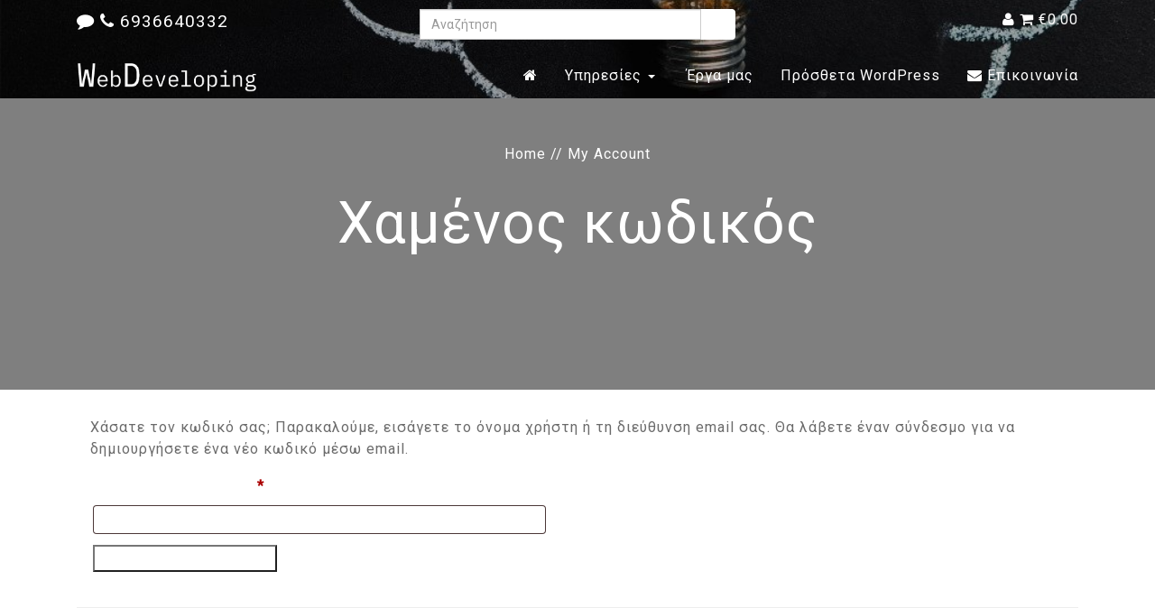

--- FILE ---
content_type: text/css;charset=UTF-8
request_url: https://webdeveloping.gr/wp-content/themes/multitheme/css/customize.php
body_size: 1781
content:
			body{
				font-size:16px;
														
				color:	#6b6b6b;	
			}

			h1,h2,h3,h4,h5{
					font-weight:500;	
					color:	#474747;	
					font-family: 	"","Open Sans', sans-serif","Arial" ;		
			}

			h1{
				font-size:3.0em;
			}
			h2{
				font-size:2.0em;
			}
			h3{
				font-size:1.7em;
			}
			h4{
				font-size:1.4em;
			}
			h5{
				font-size:1.3em;
			}

			button{
				font-size:16px;
			}

			input,select,texearea,label{
				font-size:16px;
			}

			a{
				transition:all .3s ease-in-out;
				-moz-transition:all .3s ease-in-out;
				-webkit-transition:all .3s ease-in-out;
				-ms-transition:all .3s ease-in-out;
				color: #13bfb1;
			}
			a:hover,a:active,a:focus{
				color: #16e5bc;
			}


			.logo img{
				width:200px;
				height:initial;
				-webkit-animation:  2s ease-in-out;
				-moz-animation:  2s ease-in-out;
				-o-animation:  2s ease-in-out;
				-ms-animation:  2s ease-in-out;
				animation:  2s ease-in-out;
			}

			.sitename{
				color: #1e73be;
			}
			.sitedescription{
				color: ;
			}

			header,header .navbar-fixed-top{ 
				background: #ffffff !important ;
				background: url("") , -webkit-linear-gradient(#ffffff, #ffffff) !important ; 
				background: url("") , -o-linear-gradient(#ffffff, #ffffff) !important ;
				background: url(""), -moz-linear-gradient(#ffffff, #ffffff) !important ;
				background: url(""), linear-gradient(#ffffff,#ffffff) !important ;
				filter: progid:DXImageTransform.Microsoft.gradient(startColorstr=#ffffff, endColorstr=#ffffff, GradientType=0);		
				background-size:cover;	
				background-repeat:no-repeat;			
			}

			 .navbar-fixed-top.navbar-nav, .navbar-fixed-top.small .navbar-nav, .navbar-fixed-top.navbar-collapse
			 ,.navbar-fixed-top.small , .nobg .navbar-fixed-top.small
			 {
				background: #ffffff !important ;
				background: url("") , -webkit-linear-gradient(#ffffff, #ffffff) !important ; 
				background: url("") , -o-linear-gradient(#ffffff, #ffffff) !important ;
				background: url(""), -moz-linear-gradient(#ffffff, #ffffff) !important ;
				background: url(""), linear-gradient(#ffffff,#ffffff) !important ;
				filter: progid:DXImageTransform.Microsoft.gradient(startColorstr=#ffffff, endColorstr=#ffffff, GradientType=0);		
				background-size:cover;	
				background-repeat:no-repeat;	
			}
			
			header  a{
				color: #ffffff ;
			}			
			header .header_top{
				background:  ;
				color: #fff ;
			}
			header .header_top a{
				color: #fff ;
			}
			header .header_top a:hover{
				background: #ccc ;
				color:  ;
			}			

			header .navbar-toggle{
				color:#ffffff;
				border-color: #ffffff !important;
			}

			header .navbar-fixed-top ul, header .navbar ul{
				-webkit-animation:  2s ease-in-out;
				-moz-animation:  2s ease-in-out;
				-o-animation:  2s ease-in-out;
				-ms-animation:  2s ease-in-out;
				animation:  2s ease-in-out;		
			}

			header .navbar-fixed-top  #mynavbar, header .navbar-default  #mynavbar,header .navbar-collapse{
				background: !important;
				background: -webkit-linear-gradient(, )!important 
				background: -o-linear-gradient(, ) !important ; 
				background: -moz-linear-gradient(, ) !important ; 
				background: linear-gradient(,) !important ; 				
				filter: progid:DXImageTransform.Microsoft.gradient(startColorstr=, endColorstr=, GradientType=0);	
				color:#ffffff;
			}
			header #mynavbar > a,header #mynavbar .navbar-nav > li > a{
				background:;
				background: -webkit-linear-gradient(, )!important;
				background: -o-linear-gradient(, ) !important ; 
				background: -moz-linear-gradient(, ) !important ; 
				background: linear-gradient(,) !important ; 
				filter: progid:DXImageTransform.Microsoft.gradient(startColorstr=, endColorstr=, GradientType=0);						
				color:#ffffff!important;
			}
			header #mynavbar a:hover{
				background:;
				color:#dddddd;
			}

			header #mynavbar .active a{
				background:#dddddd !important;
				color:#ffffff !important;
			}

			.navbar-nav .dropdown	.dropdown-menu, header #mynavbar .mega-menu{
				background:#ffffff !important;
			}
			
			.navbar-nav .dropdown	.dropdown-menu a{
				background:#ffffff;
				color:#000000 !important;
			}
			
			.navbar-nav .dropdown	.dropdown-menu a:hover{
				background:#e5e5e5 !important;	
				color:#444444 !important;	
			}


			.main{
				padding-top:;	
			}
			
			#content{
				background: ;	
			}
			
			#content article .img-container{
				 padding-right: 20px; 				
			}
			

			aside{
						background:  ;
						background: -webkit-linear-gradient(, ); 
						background: -o-linear-gradient(, ); 
						background: -moz-linear-gradient(, ); 
						background: linear-gradient(, );
						filter: progid:DXImageTransform.Microsoft.gradient(startColorstr=, endColorstr=, GradientType=0);	
						border:;
						border-radius:;
												
			}
			
			aside h3{
						background:  ;
						background: -webkit-linear-gradient(, ); 
						background: -o-linear-gradient(, ); 
						background: -moz-linear-gradient(, ); 
						background: linear-gradient(, );
						filter: progid:DXImageTransform.Microsoft.gradient(startColorstr=, endColorstr=, GradientType=0);	
						color:  ;
									}
			
			footer .top{
				background:#000000;
				color:#ffffff;
			}
			
			footer .top h3{
				color:#ffffff;
			}			
			
			footer .top a{
				color:#ffffff;
			}

			footer .bottom{
				padding:10px 0;
				background:#000000;
				color:#eaeaea;
			}
			footer .bottom a{
				color:#eaeaea;
			}
			
			.woocommerce label{
				color: #ffffff !important;
			}
			
			.cart-contents{
				color: #ffffff !important;
			}
			
			.btn-primary, .woocommerce  .buttons .button, .woocommerce #respond input#submit.alt, .woocommerce a.button.alt, .woocommerce button.button.alt, .woocommerce input.button.alt,.woocommerce #respond input#submit, .woocommerce a.button, .woocommerce button.button, .woocommerce input.button,.searchformicon {
				background-color: #ffffff;
				color: #fff;
				-webkit-font-smoothing: antialiased;
				transition:all .3s ease-in-out;
				-moz-transition:all .3s ease-in-out;
				-webkit-transition:all .3s ease-in-out;
				-ms-transition:all .3s ease-in-out;
			}
			.btn-primary:hover , .woocommerce  .buttons .button:hover, .woocommerce #respond input#submit.alt:hover, .woocommerce a.button.alt:hover, .woocommerce button.button.alt:hover, .woocommerce input.button.alt:hover,.woocommerce #respond input#submit:hover, .woocommerce a.button:hover, .woocommerce button.button:hover, .woocommerce input.button:hover, .woocommerce button.button.alt.disabled, .woocommerce button.button.alt.disabled:hover,.searchformicon:hover{
				background-color:  #e5e5e5;
				color: #fff;
				-webkit-font-smoothing: antialiased;
			}			
			.woocommerce span.onsale{
				 background-color: #13bfb1;
			}	

			header .dropdown img:hover, .thumbnail img:hover, .woocommerce .products li img:hover,.related .products li img:hover, .thumbnail .img-container:hover{
									-webkit-transform:scale(1.1) rotate(2deg); 
					-moz-transform:scale(1.1) rotate(2deg);
					-ms-transform:scale(1.1) rotate(2deg); 
					-o-transform:scale(1.1) rotate(2deg); 							
			}
			.woocommerce div.product p.price, .woocommerce div.product span.price ,.woocommerce ul.products li.product .price{
				color: #13bfb1;
			}
			.woocommerce div.product .stock {
				color: #13bfb1;
			}	

			.woocommerce .woocommerce-tabs  h2 {
							}
			
			.woocommerce .woocommerce-ordering{
								
			}

			.price_slider{
				background-color: #13bfb1;
			}
			.price_slider .ui-slider-range {
				background-color: #13bfb1;
			}
			.price_slider .ui-slider-handle{
				background-color: #13bfb1;
				border:1px solid #13bfb1;
			}
			
			
			<!-- HOME PAGE -->
			.home .carousel-control,.carousel-control{
				color: #ffffff !important;
				font-size: 3em !important;
			}
			.home .carousel-control .glyphicon-chevron-left, .home .carousel-control .glyphicon-chevron-right{
				font-size: 3em !important;
				color: #ffffff !important;
			}
			
			.home .carousel-indicators li {
				background: #ffffff !important;
			}			
			
			.home .carousel-control:hover,.home .carousel-control:focus{
				color: #16e5bc !important;
			}
										
			.home #myslideshow,.home #myslideshow .item , .home #myCatslideshow,.home #myCatslideshow .item{
				height: 80vh ;
			}
			.home #myslideshow img,.home #myCatslideshow img{
				height: 80vh ;
			}
			.home .carousel-caption h2,.carousel-caption h2{
				font-size: 4em !important;
				color: #ffffff !important;
			}
			.home .carousel-caption h2 a,.carousel-caption h2 a{
				color: #ffffff !important;
			}			
			
			.thumbnail .img-container{
				height:200px !important;
				max-height:200px !important;
			}

			.thumbnail .thumb_caption, .thumbnail .thumb_caption a{
			    background:#000000 !important;	    
				color:#ffffff !important;
				padding:2px;
			}
			
			@media(max-width:767px){

				.logo img{
					width:150px;
					height:50px;
				}			

				.main{
					padding-top:140px;	
				}
				
				h1{
					font-size:1.9em;
				}
				h2{
					font-size:1.7em;
				}
				h3{
					font-size:1.5em;
				}
				h4{
					font-size:1.2em;
				}
				h5{
					font-size:1em;
				}			

				.home #myslideshow,.home #myslideshow .item , .home #myCatslideshow,.home #myCatslideshow .item{
					height: 300px ;
				}
				.home #myslideshow img,.home #myCatslideshow img{
					height: 300px ;
				}			
				
				.home .carousel-control,.home .carousel-caption h2,.carousel-caption h2{
					font-size: 1em !important;
				}
				.home .carousel-control .glyphicon-chevron-left, .home .carousel-control .glyphicon-chevron-right{
					font-size: 1em !important;
				}
			
			}
			
		